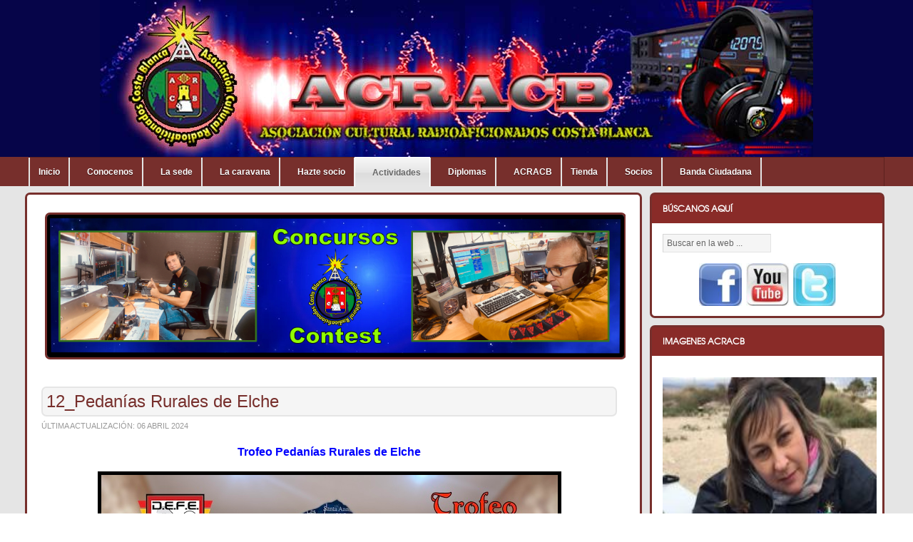

--- FILE ---
content_type: text/html; charset=utf-8
request_url: https://www.acracb.org/index.php?option=com_content&view=article&id=1836:12-pedanias-rurales-de-elche&catid=35:actividades&Itemid=527
body_size: 14988
content:
<!DOCTYPE html PUBLIC "-//W3C//DTD XHTML 1.0 Transitional//EN" "http://www.w3.org/TR/xhtml1/DTD/xhtml1-transitional.dtd">

<html xmlns="http://www.w3.org/1999/xhtml" xml:lang="es-es" lang="es-es">

<head>		
	<meta name="google-site-verification" content="DEZyzUelgCwRRsyH246lUFhWm4qg1aA9vDYsZIMyZRA" />
    <script type="text/javascript">
var siteurl='/';
var tmplurl='/templates/ja_nex/';
var isRTL = false;
</script>

<meta http-equiv="content-type" content="text/html; charset=utf-8" />
	<meta name="keywords" content="actividades acracb, asociacion de radioaficionados españa, sorteo navidad 2009" />
	<meta name="author" content="Juan Montero" />
	<meta name="description" content="actividades acracb, asociacion de radioaficionados españa, sorteo navidad 2009" />
	<title>ACRACB - 12_Pedanías Rurales de Elche</title>
	<link href="https://www.acracb.org/index.php?option=com_search&amp;view=article&amp;id=1836:12-pedanias-rurales-de-elche&amp;catid=35:actividades&amp;Itemid=527&amp;format=opensearch" rel="search" title="Buscar ACRACB" type="application/opensearchdescription+xml" />
	<link href="/index.php?jat3action=gzip&amp;jat3type=css&amp;jat3file=t3-assets%2Fcss_ceb9f.css" rel="stylesheet" type="text/css" />
	<link href="/index.php?jat3action=gzip&amp;jat3type=css&amp;jat3file=t3-assets%2Fcss_8c563.css" rel="stylesheet" type="text/css" />
	<link href="/index.php?jat3action=gzip&amp;jat3type=css&amp;jat3file=t3-assets%2Fcss_92ab4.css" rel="stylesheet" type="text/css" />
	<style type="text/css">
      
    #likebox-wrapper * {min-width: 230px;}

    .fb-comments, .fb-comments span, .fb-comments iframe[style], 
    .fb-comments iframe span[style], .fb-like-box, .fb-like-box span, 
    .fb-like-box iframe[style], .fb-like-box iframe span[style] {
      min-width: 230px;
    }
	</style>
	<script type="application/json" class="joomla-script-options new">{"csrf.token":"cce077dad02902e6a97d16fa86dd9705","system.paths":{"root":"","base":""},"system.keepalive":{"interval":840000,"uri":"\/index.php?option=com_ajax&amp;format=json"}}</script>
	<script src="/index.php?jat3action=gzip&amp;jat3type=js&amp;jat3file=t3-assets%2Fjs_57114.js" type="text/javascript"></script>
	<script type="text/javascript">
jQuery(function($) {
			 $('.hasTip').each(function() {
				var title = $(this).attr('title');
				if (title) {
					var parts = title.split('::', 2);
					var mtelement = document.id(this);
					mtelement.store('tip:title', parts[0]);
					mtelement.store('tip:text', parts[1]);
				}
			});
			var JTooltips = new Tips($('.hasTip').get(), {"maxTitleChars": 50,"fixed": false});
		});
	</script>

<!--[if ie]><link href="/plugins/system/jat3/jat3/base-themes/default/css/template-ie.css" type="text/css" rel="stylesheet" /><![endif]--> 
<!--[if ie 7]><link href="/plugins/system/jat3/jat3/base-themes/default/css/template-ie7.css" type="text/css" rel="stylesheet" /><![endif]--> 
<!--[if ie 7]><link href="/templates/ja_nex/css/template-ie7.css" type="text/css" rel="stylesheet" /><![endif]--> 




<link href="/plugins/system/jat3/jat3/base-themes/default/images/favicon.ico" rel="shortcut icon" type="image/x-icon" />	
	<link rel="stylesheet" href="/components/com_virtuemart/assets/css/jquery.fancybox-1.3.4.css" type="text/css" />
	<script src="/components/com_virtuemart/assets/js/fancybox/jquery.fancybox-1.3.4.pack.js?vmver=8578" type="text/javascript"></script>

    
    <style type="text/css">
/*dynamic css*/

    body.bd .main {width: 95%;}
    body.bd #ja-wrapper {min-width: 95%;}
</style>	
	<script>
		(function(i,s,o,g,r,a,m){i['GoogleAnalyticsObject']=r;i[r]=i[r]||function(){
		(i[r].q=i[r].q||[]).push(arguments)},i[r].l=1*new Date();a=s.createElement(o),
		m=s.getElementsByTagName(o)[0];a.async=1;a.src=g;m.parentNode.insertBefore(a,m)
		})(window,document,'script','//www.google-analytics.com/analytics.js','ga');
		ga('create', 'UA-37994657-2', 'auto');
		ga('send', 'pageview');
	</script>
</head>

<body id="bd" class="bd fs3 com_content">
<a name="Top" id="Top"></a>
<div id="ja-wrapper">


                <div id="ja-header"
            	class="wrap ">
                   <div class="main clearfix">
           <h1 class="logo">
    <a href="/" title="ACRACB"><span>ACRACB</span></a>
</h1>
<div class="topheader clearfix">

</div>            </div>
                        </div>
                        <div id="ja-mainnav"
            	class="wrap ">
                   <div class="main clearfix">
           <div class="ja-megamenu clearfix" id="ja-megamenu">
<ul class="megamenu level0"><li  class="mega first"><a href="https://www.acracb.org/"  class="mega first" id="menu427" title="Inicio"><span class="menu-title">Inicio</span></a></li><li  class="mega haschild"><a href="#"  class="mega haschild" id="menu428" title="Conocenos"><span class="menu-title">Conocenos</span></a><div class="childcontent cols2 ">
<div class="childcontent-inner-wrap">
<div class="childcontent-inner clearfix" style="width: 150px;"><div class="megacol column1 first" style="width: 115px;"><ul class="megamenu level1"><li  class="mega first group"><div class="group"><div class="group-content"><ul class="megamenu level1"><li  class="mega first"><a href="/index.php?option=com_content&amp;view=article&amp;id=25&amp;Itemid=448"  class="mega first" id="menu448" title="Sobre Acracb"><span class="menu-title">Sobre Acracb</span></a></li><li  class="mega"><a href="/index.php?option=com_content&amp;view=article&amp;id=22&amp;Itemid=450"  class="mega" id="menu450" title="Socios"><span class="menu-title">Socios</span></a></li><li  class="mega"><a href="/index.php?option=com_content&amp;view=article&amp;id=5&amp;Itemid=449"  class="mega" id="menu449" title="Junta directiva"><span class="menu-title">Junta directiva</span></a></li><li  class="mega"><a href="/index.php?option=com_content&amp;view=article&amp;id=37&amp;Itemid=451"  class="mega" id="menu451" title="Contacta"><span class="menu-title">Contacta</span></a></li><li  class="mega last"><a href="/index.php?option=com_content&amp;view=article&amp;id=38&amp;Itemid=508"  class="mega last" id="menu508" title="Nuestros equipos"><span class="menu-title">Nuestros equipos</span></a></li></ul></div></div></li></ul></div><div class="megacol column2 last" style="width: 155px;"><ul class="megamenu level1"><li  class="mega first group"><div class="group"><div class="group-content"><ul class="megamenu level1"><li  class="mega first group"><div class="group"><div class="group-content">	<div class="ja-moduletable moduletable  clearfix" id="Mod101">
						<div class="ja-box-ct clearfix">
		

<div class="custom"  >
	<p><img src="/images/stories/imagenes_web/quienes_somos.png" alt="" width="109" height="140" /></p></div>
		</div>
    </div>
	</div></div></li></ul></div></div></li></ul></div></div>
</div></div></li><li  class="mega haschild"><a href="#"  class="mega haschild" id="menu429" title="La sede"><span class="menu-title">La sede</span></a><div class="childcontent cols2 ">
<div class="childcontent-inner-wrap">
<div class="childcontent-inner clearfix" style="width: 250px;"><div class="megacol column1 first" style="width: 150px;"><ul class="megamenu level1"><li  class="mega first group"><div class="group"><div class="group-content"><ul class="megamenu level1"><li  class="mega first"><a href="/index.php?option=com_content&amp;view=article&amp;id=187&amp;Itemid=443"  class="mega first" id="menu443" title="Quienes nos visitaron"><span class="menu-title">Quienes nos visitaron</span></a></li><li  class="mega"><a href="https://goo.gl/maps/MsySBsWTePK2" target="_blank"  class="mega" id="menu560" title="Donde estamos"><span class="menu-title">Donde estamos</span></a></li><li  class="mega"><a href="/index.php?option=com_content&amp;view=article&amp;id=37&amp;Itemid=445"  class="mega" id="menu445" title="Horario"><span class="menu-title">Horario</span></a></li><li  class="mega"><a href="/index.php?option=com_content&amp;view=article&amp;id=580&amp;Itemid=561"  class="mega" id="menu561" title="Fotos"><span class="menu-title">Fotos</span></a></li><li  class="mega"><a href="/index.php?option=com_content&amp;view=article&amp;id=180&amp;Itemid=447"  class="mega" id="menu447" title="Video"><span class="menu-title">Video</span></a></li><li  class="mega last"><a href="http://meteo.acracb.org" target="_blank"  class="mega last" id="menu802" title="Est. Meteorológica"><span class="menu-title">Est. Meteorológica</span></a></li></ul></div></div></li></ul></div><div class="megacol column2 last" style="width: 220px;"><ul class="megamenu level1"><li  class="mega first"><div class="group"></div></li></ul></div></div>
</div></div></li><li  class="mega haschild"><a href="#"  class="mega haschild" id="menu430" title="La caravana"><span class="menu-title">La caravana</span></a><div class="childcontent cols2 ">
<div class="childcontent-inner-wrap">
<div class="childcontent-inner clearfix" style="width: 150px;"><div class="megacol column1 first" style="width: 115px;"><ul class="megamenu level1"><li  class="mega first group"><div class="group"><div class="group-content"><ul class="megamenu level1"><li  class="mega first"><a href="/index.php?option=com_content&amp;view=article&amp;id=10&amp;Itemid=562"  class="mega first" id="menu562" title="El comienzo"><span class="menu-title">El comienzo</span></a></li><li  class="mega"><a href="/index.php?option=com_content&amp;view=article&amp;id=73&amp;Itemid=441"  class="mega" id="menu441" title="Fotos"><span class="menu-title">Fotos</span></a></li><li  class="mega"><a href="/index.php?option=com_content&amp;view=article&amp;id=578&amp;Itemid=442"  class="mega" id="menu442" title="Video"><span class="menu-title">Video</span></a></li><li  class="mega last"><a href="/index.php?option=com_content&amp;view=article&amp;id=74&amp;Itemid=507"  class="mega last" id="menu507" title="Inaguración"><span class="menu-title">Inaguración</span></a></li></ul></div></div></li></ul></div><div class="megacol column2 last" style="width: 150px;"><ul class="megamenu level1"><li  class="mega first group"><div class="group"><div class="group-content"><ul class="megamenu level1"><li  class="mega first group"><div class="group"><div class="group-content">	<div class="ja-moduletable moduletable  clearfix" id="Mod100">
						<div class="ja-box-ct clearfix">
		

<div class="custom"  >
	<p><img src="/images/stories/imagenes_web/caravana.png" alt="" width="121" height="84" /></p></div>
		</div>
    </div>
	</div></div></li></ul></div></div></li></ul></div></div>
</div></div></li><li  class="mega haschild"><a href="#"  class="mega haschild" id="menu431" title="Hazte socio"><span class="menu-title">Hazte socio</span></a><div class="childcontent cols2 ">
<div class="childcontent-inner-wrap">
<div class="childcontent-inner clearfix" style="width: 250px;"><div class="megacol column1 first" style="width: 150px;"><ul class="megamenu level1"><li  class="mega first group"><div class="group"><div class="group-content"><ul class="megamenu level1"><li  class="mega first"><a href="/index.php?option=com_content&amp;view=article&amp;id=110&amp;Itemid=439"  class="mega first" id="menu439" title="Que ofrecemos"><span class="menu-title">Que ofrecemos</span></a></li><li  class="mega last"><a href="/index.php?option=com_content&amp;view=article&amp;id=577&amp;Itemid=440"  class="mega last" id="menu440" title="Pack de Bienvenida"><span class="menu-title">Pack de Bienvenida</span></a></li></ul></div></div></li></ul></div><div class="megacol column2 last" style="width: 220px;"><ul class="megamenu level1"><li  class="mega first"><div class="group"></div></li></ul></div></div>
</div></div></li><li  class="mega haschild active"><a href="#"  class="mega haschild active" id="menu432" title="Actividades"><span class="menu-title">Actividades</span></a><div class="childcontent cols2 ">
<div class="childcontent-inner-wrap">
<div class="childcontent-inner clearfix" style="width: 200px;"><div class="megacol column1 first" style="width: 190px;"><ul class="megamenu level1"><li  class="mega first group"><div class="group"><div class="group-title"><a href="#"  class="mega first group" id="menu452" title="Actividades Acracb"><span class="menu-title">Actividades Acracb</span></a></div><div class="group-content"><ul class="megamenu level1"><li  class="mega first haschild"><a href="/index.php?option=com_content&amp;view=article&amp;id=434&amp;Itemid=457"  class="mega first haschild" id="menu457" title="Cursillos"><span class="menu-title">Cursillos</span></a><div class="childcontent cols1 ">
<div class="childcontent-inner-wrap">
<div class="childcontent-inner clearfix" style="width: 250px;"><div class="megacol column1 first" style="width: 150px;"><ul class="megamenu level2"><li  class="mega first"><a href="/index.php?option=com_content&amp;view=article&amp;id=194&amp;Itemid=790"  class="mega first" id="menu790" title="2011/2012"><span class="menu-title">2011/2012</span></a></li><li  class="mega"><a href="/index.php?option=com_content&amp;view=article&amp;id=434&amp;Itemid=791"  class="mega" id="menu791" title="2013/2014"><span class="menu-title">2013/2014</span></a></li><li  class="mega"><a href="/index.php?option=com_content&amp;view=article&amp;id=856&amp;Itemid=792"  class="mega" id="menu792" title="2017/2018"><span class="menu-title">2017/2018</span></a></li><li  class="mega last"><a href="/index.php?option=com_content&amp;view=article&amp;id=1067&amp;Itemid=793"  class="mega last" id="menu793" title="2018/2019"><span class="menu-title">2018/2019</span></a></li></ul></div></div>
</div></div></li><li  class="mega"><a href="/index.php?option=com_content&amp;view=article&amp;id=81&amp;Itemid=453"  class="mega" id="menu453" title="Agost Contest Club"><span class="menu-title">Agost Contest Club</span></a></li><li  class="mega haschild"><a href="#"  class="mega haschild" id="menu540" title="Expedición Tabarca Island"><span class="menu-title">Expedición Tabarca Island</span></a><div class="childcontent cols1 ">
<div class="childcontent-inner-wrap">
<div class="childcontent-inner clearfix" style="width: 250px;"><div class="megacol column1 first" style="width: 150px;"><ul class="megamenu level2"><li  class="mega first"><a href="/index.php?option=com_content&amp;view=article&amp;id=44&amp;Itemid=541"  class="mega first" id="menu541" title="2002"><span class="menu-title">2002</span></a></li><li  class="mega"><a href="/index.php?option=com_content&amp;view=article&amp;id=68&amp;Itemid=542"  class="mega" id="menu542" title="2005"><span class="menu-title">2005</span></a></li><li  class="mega"><a href="/tabarca"  class="mega" id="menu543" title="2012 Iota Contest"><span class="menu-title">2012 Iota Contest</span></a></li><li  class="mega last"><a href="/index.php?option=com_content&amp;view=article&amp;id=304&amp;Itemid=544"  class="mega last" id="menu544" title="2012"><span class="menu-title">2012</span></a></li></ul></div></div>
</div></div></li><li  class="mega haschild active"><a href="#"  class="mega haschild active" id="menu454" title="Sorteo de navidad"><span class="menu-title">Sorteo de navidad</span></a><div class="childcontent cols1 ">
<div class="childcontent-inner-wrap">
<div class="childcontent-inner clearfix" style="width: 250px;"><div class="megacol column1 first" style="width: 150px;"><ul class="megamenu level2"><li  class="mega first"><a href="/index.php?option=com_content&amp;view=article&amp;id=76&amp;Itemid=525"  class="mega first" id="menu525" title="2007"><span class="menu-title">2007</span></a></li><li  class="mega"><a href="/index.php?option=com_content&amp;view=article&amp;id=82&amp;Itemid=526"  class="mega" id="menu526" title="2008"><span class="menu-title">2008</span></a></li><li  class="mega active"><a href="/index.php?option=com_content&amp;view=article&amp;id=101&amp;Itemid=527"  class="mega active" id="menu527" title="2009"><span class="menu-title">2009</span></a></li><li  class="mega"><a href="/index.php?option=com_content&amp;view=article&amp;id=143&amp;Itemid=528"  class="mega" id="menu528" title="2010"><span class="menu-title">2010</span></a></li><li  class="mega"><a href="/index.php?option=com_content&amp;view=article&amp;id=208&amp;Itemid=529"  class="mega" id="menu529" title="2011"><span class="menu-title">2011</span></a></li><li  class="mega"><a href="/index.php?option=com_content&amp;view=article&amp;id=344&amp;Itemid=530"  class="mega" id="menu530" title="2012"><span class="menu-title">2012</span></a></li><li  class="mega"><a href="/index.php?option=com_content&amp;view=article&amp;id=450&amp;Itemid=531"  class="mega" id="menu531" title="2013"><span class="menu-title">2013</span></a></li><li  class="mega"><a href="/index.php?option=com_content&amp;view=article&amp;id=581&amp;Itemid=532"  class="mega" id="menu532" title="2014"><span class="menu-title">2014</span></a></li><li  class="mega"><a href="/index.php?option=com_content&amp;view=article&amp;id=717&amp;Itemid=672"  class="mega" id="menu672" title="2015"><span class="menu-title">2015</span></a></li><li  class="mega"><a href="/index.php?option=com_content&amp;view=article&amp;id=835&amp;Itemid=781"  class="mega" id="menu781" title="2016"><span class="menu-title">2016</span></a></li><li  class="mega"><a href="/index.php?option=com_content&amp;view=article&amp;id=887&amp;Itemid=782"  class="mega" id="menu782" title="2017"><span class="menu-title">2017</span></a></li><li  class="mega last"><a href="/index.php?option=com_content&amp;view=article&amp;id=1090&amp;Itemid=783"  class="mega last" id="menu783" title="2018"><span class="menu-title">2018</span></a></li></ul></div></div>
</div></div></li><li  class="mega haschild"><a href="#"  class="mega haschild" id="menu456" title="Cena de navidad"><span class="menu-title">Cena de navidad</span></a><div class="childcontent cols1 ">
<div class="childcontent-inner-wrap">
<div class="childcontent-inner clearfix" style="width: 250px;"><div class="megacol column1 first" style="width: 150px;"><ul class="megamenu level2"><li  class="mega first"><a href="/index.php?option=com_content&amp;view=article&amp;id=64&amp;Itemid=533"  class="mega first" id="menu533" title="2008"><span class="menu-title">2008</span></a></li><li  class="mega"><a href="/index.php?option=com_content&amp;view=article&amp;id=65&amp;Itemid=534"  class="mega" id="menu534" title="2009"><span class="menu-title">2009</span></a></li><li  class="mega"><a href="/index.php?option=com_content&amp;view=article&amp;id=140&amp;Itemid=535"  class="mega" id="menu535" title="2010"><span class="menu-title">2010</span></a></li><li  class="mega"><a href="/index.php?option=com_content&amp;view=article&amp;id=202&amp;Itemid=536"  class="mega" id="menu536" title="2011"><span class="menu-title">2011</span></a></li><li  class="mega"><a href="/index.php?option=com_content&amp;view=article&amp;id=342&amp;Itemid=537"  class="mega" id="menu537" title="2012"><span class="menu-title">2012</span></a></li><li  class="mega"><a href="/index.php?option=com_content&amp;view=article&amp;id=438&amp;Itemid=538"  class="mega" id="menu538" title="2013"><span class="menu-title">2013</span></a></li><li  class="mega"><a href="/index.php?option=com_content&amp;view=article&amp;id=568&amp;Itemid=539"  class="mega" id="menu539" title="2014"><span class="menu-title">2014</span></a></li><li  class="mega"><a href="/index.php?option=com_content&amp;view=article&amp;id=715&amp;Itemid=673"  class="mega" id="menu673" title="2015"><span class="menu-title">2015</span></a></li><li  class="mega"><a href="/index.php?option=com_content&amp;view=article&amp;id=819&amp;Itemid=788"  class="mega" id="menu788" title="2016"><span class="menu-title">2016</span></a></li><li  class="mega last"><a href="/index.php?option=com_content&amp;view=article&amp;id=874&amp;Itemid=789"  class="mega last" id="menu789" title="2017"><span class="menu-title">2017</span></a></li></ul></div></div>
</div></div></li><li  class="mega last haschild"><a href="#"  class="mega last haschild" id="menu455" title="Entrega de trofeos"><span class="menu-title">Entrega de trofeos</span></a><div class="childcontent cols1 ">
<div class="childcontent-inner-wrap">
<div class="childcontent-inner clearfix" style="width: 250px;"><div class="megacol column1 first" style="width: 150px;"><ul class="megamenu level2"><li  class="mega first"><a href="/index.php?option=com_content&amp;view=article&amp;id=91&amp;Itemid=545"  class="mega first" id="menu545" title="2001"><span class="menu-title">2001</span></a></li><li  class="mega"><a href="/index.php?option=com_content&amp;view=article&amp;id=92&amp;Itemid=546"  class="mega" id="menu546" title="2002"><span class="menu-title">2002</span></a></li><li  class="mega"><a href="/index.php?option=com_content&amp;view=article&amp;id=93&amp;Itemid=547"  class="mega" id="menu547" title="2003"><span class="menu-title">2003</span></a></li><li  class="mega"><a href="/index.php?option=com_content&amp;view=article&amp;id=94&amp;Itemid=548"  class="mega" id="menu548" title="2004"><span class="menu-title">2004</span></a></li><li  class="mega"><a href="/index.php?option=com_content&amp;view=article&amp;id=95&amp;Itemid=549"  class="mega" id="menu549" title="2005"><span class="menu-title">2005</span></a></li><li  class="mega"><a href="/index.php?option=com_content&amp;view=article&amp;id=69&amp;Itemid=550"  class="mega" id="menu550" title="2006"><span class="menu-title">2006</span></a></li><li  class="mega"><a href="/index.php?option=com_content&amp;view=article&amp;id=75&amp;Itemid=551"  class="mega" id="menu551" title="2007"><span class="menu-title">2007</span></a></li><li  class="mega"><a href="/index.php?option=com_content&amp;view=article&amp;id=83&amp;Itemid=552"  class="mega" id="menu552" title="2008"><span class="menu-title">2008</span></a></li><li  class="mega"><a href="/index.php?option=com_content&amp;view=article&amp;id=27&amp;Itemid=553"  class="mega" id="menu553" title="2009"><span class="menu-title">2009</span></a></li><li  class="mega"><a href="/index.php?option=com_content&amp;view=article&amp;id=124&amp;Itemid=554"  class="mega" id="menu554" title="2010"><span class="menu-title">2010</span></a></li><li  class="mega"><a href="/index.php?option=com_content&amp;view=article&amp;id=181&amp;Itemid=555"  class="mega" id="menu555" title="2011"><span class="menu-title">2011</span></a></li><li  class="mega"><a href="/index.php?option=com_content&amp;view=article&amp;id=262&amp;Itemid=556"  class="mega" id="menu556" title="2012"><span class="menu-title">2012</span></a></li><li  class="mega"><a href="/index.php?option=com_content&amp;view=article&amp;id=376&amp;Itemid=557"  class="mega" id="menu557" title="2013"><span class="menu-title">2013</span></a></li><li  class="mega"><a href="/index.php?option=com_content&amp;view=article&amp;id=526&amp;Itemid=558"  class="mega" id="menu558" title="2014"><span class="menu-title">2014</span></a></li><li  class="mega"><a href="/index.php?option=com_content&amp;view=article&amp;id=696&amp;Itemid=674"  class="mega" id="menu674" title="2015"><span class="menu-title">2015</span></a></li><li  class="mega"><a href="/index.php?option=com_content&amp;view=article&amp;id=806&amp;Itemid=784"  class="mega" id="menu784" title="2016"><span class="menu-title">2016</span></a></li><li  class="mega"><a href="/index.php?option=com_content&amp;view=article&amp;id=1018&amp;Itemid=785"  class="mega" id="menu785" title="2017"><span class="menu-title">2017</span></a></li><li  class="mega"><a href="/index.php?option=com_content&amp;view=article&amp;id=1060&amp;Itemid=786"  class="mega" id="menu786" title="2018"><span class="menu-title">2018</span></a></li><li  class="mega last"><a href="/index.php?option=com_content&amp;view=article&amp;id=1199&amp;Itemid=787"  class="mega last" id="menu787" title="2019"><span class="menu-title">2019</span></a></li></ul></div></div>
</div></div></li></ul></div></div></li></ul></div><div class="megacol column2 last" style="width: 400px;"><ul class="megamenu level1"><li  class="mega first group"><div class="group"><div class="group-title"><a href="/index.php?option=com_content&amp;view=article&amp;id=19&amp;Itemid=458"  class="mega first group" id="menu458" title="Cronología Actividades"><span class="menu-title">Cronología Actividades</span></a></div><div class="group-content cols3"><div class="megacol column1 first" style="width: 60px;"><ul class="megamenu level1"><li  class="mega first group"><div class="group"><div class="group-content"><ul class="megamenu level1"><li  class="mega first"><a href="/index.php?option=com_content&amp;view=article&amp;id=52&amp;Itemid=459"  class="mega first" id="menu459" title="2001"><span class="menu-title">2001</span></a></li><li  class="mega"><a href="/index.php?option=com_content&amp;view=article&amp;id=53&amp;Itemid=460"  class="mega" id="menu460" title="2002"><span class="menu-title">2002</span></a></li><li  class="mega"><a href="/index.php?option=com_content&amp;view=article&amp;id=54&amp;Itemid=461"  class="mega" id="menu461" title="2003"><span class="menu-title">2003</span></a></li><li  class="mega"><a href="/index.php?option=com_content&amp;view=article&amp;id=55&amp;Itemid=462"  class="mega" id="menu462" title="2004"><span class="menu-title">2004</span></a></li><li  class="mega"><a href="/index.php?option=com_content&amp;view=article&amp;id=56&amp;Itemid=463"  class="mega" id="menu463" title="2005"><span class="menu-title">2005</span></a></li><li  class="mega"><a href="/index.php?option=com_content&amp;view=article&amp;id=57&amp;Itemid=464"  class="mega" id="menu464" title="2006"><span class="menu-title">2006</span></a></li><li  class="mega"><a href="/index.php?option=com_content&amp;view=article&amp;id=58&amp;Itemid=465"  class="mega" id="menu465" title="2007"><span class="menu-title">2007</span></a></li><li  class="mega last"><a href="/index.php?option=com_content&amp;view=article&amp;id=59&amp;Itemid=466"  class="mega last" id="menu466" title="2008"><span class="menu-title">2008</span></a></li></ul></div></div></li></ul></div><div class="megacol column2" style="width: 60px;"><ul class="megamenu level1"><li  class="mega first group"><div class="group"><div class="group-content"><ul class="megamenu level1"><li  class="mega first"><a href="/index.php?option=com_content&amp;view=article&amp;id=60&amp;Itemid=467"  class="mega first" id="menu467" title="2009"><span class="menu-title">2009</span></a></li><li  class="mega"><a href="/index.php?option=com_content&amp;view=article&amp;id=61&amp;Itemid=468"  class="mega" id="menu468" title="2010"><span class="menu-title">2010</span></a></li><li  class="mega"><a href="/index.php?option=com_content&amp;view=article&amp;id=150&amp;Itemid=469"  class="mega" id="menu469" title="2011"><span class="menu-title">2011</span></a></li><li  class="mega"><a href="/index.php?option=com_content&amp;view=article&amp;id=213&amp;Itemid=470"  class="mega" id="menu470" title="2012"><span class="menu-title">2012</span></a></li><li  class="mega"><a href="/index.php?option=com_content&amp;view=article&amp;id=373&amp;Itemid=471"  class="mega" id="menu471" title="2013"><span class="menu-title">2013</span></a></li><li  class="mega"><a href="/index.php?option=com_content&amp;view=article&amp;id=579&amp;Itemid=472"  class="mega" id="menu472" title="2014"><span class="menu-title">2014</span></a></li><li  class="mega"><a href="/index.php?option=com_content&amp;view=article&amp;id=784&amp;Itemid=683"  class="mega" id="menu683" title="2015"><span class="menu-title">2015</span></a></li><li  class="mega last"><a href="/index.php?option=com_content&amp;view=article&amp;id=785&amp;Itemid=684"  class="mega last" id="menu684" title="2016"><span class="menu-title">2016</span></a></li></ul></div></div></li></ul></div><div class="megacol column3 last" style="width: 220px;"><ul class="megamenu level1"><li  class="mega first group"><div class="group"><div class="group-content"><ul class="megamenu level1"><li  class="mega first group"><div class="group"><div class="group-content">	<div class="ja-moduletable moduletable  clearfix" id="Mod107">
						<div class="ja-box-ct clearfix">
		

<div class="custom"  >
	<p><img src="/images/stories/imagenes_web/actividades.png" alt="" width="180" height="138" /></p></div>
		</div>
    </div>
	</div></div></li></ul></div></div></li></ul></div></div></div></li></ul></div></div>
</div></div></li><li  class="mega haschild"><a href="#"  class="mega haschild" id="menu433" title="Diplomas"><span class="menu-title">Diplomas</span></a><div class="childcontent cols2 ">
<div class="childcontent-inner-wrap">
<div class="childcontent-inner clearfix" style="width: 250px;"><div class="megacol column1 first" style="width: 250px;"><ul class="megamenu level1"><li  class="mega first group"><div class="group"><div class="group-content"><ul class="megamenu level1"><li  class="mega first"><a href="/index.php?option=com_content&amp;view=article&amp;id=12&amp;Itemid=516"  class="mega first" id="menu516" title="Diploma Windsurfing"><span class="menu-title">Diploma Windsurfing</span></a></li><li  class="mega haschild"><a href="#"  class="mega haschild" id="menu517" title="Trofeo Esculturas de Alicante"><span class="menu-title">Trofeo Esculturas de Alicante</span></a><div class="childcontent cols1 ">
<div class="childcontent-inner-wrap">
<div class="childcontent-inner clearfix" style="width: 200px;"><div class="megacol column1 first" style="width: 200px;"><ul class="megamenu level2"><li  class="mega first"><a href="/index.php?option=com_content&amp;view=article&amp;id=91&amp;Itemid=518"  class="mega first" id="menu518" title="2001  I Esculturas de Alicante"><span class="menu-title">2001  I Esculturas de Alicante</span></a></li><li  class="mega"><a href="/index.php?option=com_content&amp;view=article&amp;id=92&amp;Itemid=519"  class="mega" id="menu519" title="2002  II Esculturas de Alicante"><span class="menu-title">2002  II Esculturas de Alicante</span></a></li><li  class="mega"><a href="/index.php?option=com_content&amp;view=article&amp;id=93&amp;Itemid=520"  class="mega" id="menu520" title="2003  III Esculturas de Alicante"><span class="menu-title">2003  III Esculturas de Alicante</span></a></li><li  class="mega"><a href="/index.php?option=com_content&amp;view=article&amp;id=94&amp;Itemid=521"  class="mega" id="menu521" title="2004  IV Esculturas de Alicante"><span class="menu-title">2004  IV Esculturas de Alicante</span></a></li><li  class="mega"><a href="/index.php?option=com_content&amp;view=article&amp;id=95&amp;Itemid=522"  class="mega" id="menu522" title="2005  V Esculturas de Alicante"><span class="menu-title">2005  V Esculturas de Alicante</span></a></li><li  class="mega last"><a href="/index.php?option=com_content&amp;view=article&amp;id=69&amp;Itemid=523"  class="mega last" id="menu523" title="2006  VI Esculturas de Alicante"><span class="menu-title">2006  VI Esculturas de Alicante</span></a></li></ul></div></div>
</div></div></li><li  class="mega haschild"><a href="#"  class="mega haschild" id="menu524" title="Trofeo Torres y Fortalezas de Alicante"><span class="menu-title">Trofeo Torres y Fortalezas de Alicante</span></a><div class="childcontent cols1 ">
<div class="childcontent-inner-wrap">
<div class="childcontent-inner clearfix" style="width: 200px;"><div class="megacol column1 first" style="width: 200px;"><ul class="megamenu level2"><li  class="mega first"><a href="/index.php?option=com_content&amp;view=article&amp;id=49&amp;Itemid=779"  class="mega first" id="menu779" title="I Trofeo Torres y Fortalezas de Alicante 2005-2006"><span class="menu-title">I Trofeo Torres y Fortalezas de Alicante 2005-2006</span></a></li><li  class="mega last"><a href="/index.php?option=com_content&amp;view=article&amp;id=1056&amp;Itemid=780"  class="mega last" id="menu780" title="II Trofeo Torres y Fortalezas de Alicante 2018-2019"><span class="menu-title">II Trofeo Torres y Fortalezas de Alicante 2018-2019</span></a></li></ul></div></div>
</div></div></li><li  class="mega haschild"><a href="#"  class="mega haschild" id="menu438" title="D. Volvo Ocean Race"><span class="menu-title">D. Volvo Ocean Race</span></a><div class="childcontent cols1 ">
<div class="childcontent-inner-wrap">
<div class="childcontent-inner clearfix" style="width: 200px;"><div class="megacol column1 first" style="width: 200px;"><ul class="megamenu level2"><li  class="mega first"><a href="/index.php?option=com_content&amp;view=article&amp;id=62&amp;Itemid=677"  class="mega first" id="menu677" title="D. Volvo Ocean Race 2008-2009"><span class="menu-title">D. Volvo Ocean Race 2008-2009</span></a></li><li  class="mega"><a href="/index.php?option=com_content&amp;view=article&amp;id=559&amp;Itemid=678"  class="mega" id="menu678" title="I D. Volvo Ocean Race 2014-2015"><span class="menu-title">I D. Volvo Ocean Race 2014-2015</span></a></li><li  class="mega last"><a href="/index.php?option=com_content&amp;view=article&amp;id=864&amp;Itemid=778"  class="mega last" id="menu778" title="II D. Volvo Ocean Race 2017-2018"><span class="menu-title">II D. Volvo Ocean Race 2017-2018</span></a></li></ul></div></div>
</div></div></li><li  class="mega haschild"><a href="#"  class="mega haschild" id="menu437" title="D. Hogueras de San Juan"><span class="menu-title">D. Hogueras de San Juan</span></a><div class="childcontent cols1 ">
<div class="childcontent-inner-wrap">
<div class="childcontent-inner clearfix" style="width: 200px;"><div class="megacol column1 first" style="width: 200px;"><ul class="megamenu level2"><li  class="mega first"><a href="/index.php?option=com_content&amp;view=article&amp;id=536&amp;Itemid=675"  class="mega first" id="menu675" title="I D. Hogueras de San Juan 2014"><span class="menu-title">I D. Hogueras de San Juan 2014</span></a></li><li  class="mega"><a href="/index.php?option=com_content&amp;view=article&amp;id=679&amp;Itemid=676"  class="mega" id="menu676" title="II D. Hogueras de San Juan 2015"><span class="menu-title">II D. Hogueras de San Juan 2015</span></a></li><li  class="mega"><a href="/index.php?option=com_content&amp;view=article&amp;id=800&amp;Itemid=769"  class="mega" id="menu769" title="III D. Hogueras de San Juan 2016"><span class="menu-title">III D. Hogueras de San Juan 2016</span></a></li><li  class="mega"><a href="/index.php?option=com_content&amp;view=article&amp;id=858&amp;Itemid=770"  class="mega" id="menu770" title="IV D. Hogueras de San Juan 2017"><span class="menu-title">IV D. Hogueras de San Juan 2017</span></a></li><li  class="mega"><a href="/index.php?option=com_content&amp;view=article&amp;id=1038&amp;Itemid=772"  class="mega" id="menu772" title="V D. Hogueras de San Juan 2018"><span class="menu-title">V D. Hogueras de San Juan 2018</span></a></li><li  class="mega last"><a href="/index.php?option=com_content&amp;view=article&amp;id=1189&amp;Itemid=773"  class="mega last" id="menu773" title="VI D. Hogueras de San Juan 2019"><span class="menu-title">VI D. Hogueras de San Juan 2019</span></a></li></ul></div></div>
</div></div></li><li  class="mega haschild"><a href="#"  class="mega haschild" id="menu436" title="D. Ruta por los Castillos"><span class="menu-title">D. Ruta por los Castillos</span></a><div class="childcontent cols1 ">
<div class="childcontent-inner-wrap">
<div class="childcontent-inner clearfix" style="width: 200px;"><div class="megacol column1 first" style="width: 200px;"><ul class="megamenu level2"><li  class="mega first"><a href="/index.php?option=com_content&amp;view=article&amp;id=419&amp;Itemid=679"  class="mega first" id="menu679" title="I D. Ruta por los Castillos"><span class="menu-title">I D. Ruta por los Castillos</span></a></li><li  class="mega"><a href="/index.php?option=com_content&amp;view=article&amp;id=583&amp;Itemid=680"  class="mega" id="menu680" title="II D. Ruta por los Castillos"><span class="menu-title">II D. Ruta por los Castillos</span></a></li><li  class="mega last"><a href="/index.php?option=com_content&amp;view=article&amp;id=704&amp;Itemid=681"  class="mega last" id="menu681" title="III D. Ruta por los Castillos"><span class="menu-title">III D. Ruta por los Castillos</span></a></li></ul></div></div>
</div></div></li><li  class="mega haschild"><a href="#"  class="mega haschild" id="menu774" title="D. La Ruta de ACRACB"><span class="menu-title">D. La Ruta de ACRACB</span></a><div class="childcontent cols1 ">
<div class="childcontent-inner-wrap">
<div class="childcontent-inner clearfix" style="width: 200px;"><div class="megacol column1 first" style="width: 200px;"><ul class="megamenu level2"><li  class="mega first"><a href="/index.php?option=com_content&amp;view=article&amp;id=823&amp;Itemid=775"  class="mega first" id="menu775" title="I D. La Ruta de ACRACB 16/17"><span class="menu-title">I D. La Ruta de ACRACB 16/17</span></a></li><li  class="mega"><a href="/index.php?option=com_content&amp;view=article&amp;id=889&amp;Itemid=776"  class="mega" id="menu776" title="II D. La Ruta de ACRACB 17/18"><span class="menu-title">II D. La Ruta de ACRACB 17/18</span></a></li><li  class="mega last"><a href="/index.php?option=com_content&amp;view=article&amp;id=1098&amp;Itemid=777"  class="mega last" id="menu777" title="III D. La Ruta de ACRACB 18/19"><span class="menu-title">III D. La Ruta de ACRACB 18/19</span></a></li></ul></div></div>
</div></div></li><li  class="mega"><a href="/index.php?option=com_content&amp;view=article&amp;id=376&amp;Itemid=509"  class="mega" id="menu509" title="Trofeo Parques de Alicante"><span class="menu-title">Trofeo Parques de Alicante</span></a></li><li  class="mega"><a href="/index.php?option=com_content&amp;view=article&amp;id=183&amp;Itemid=510"  class="mega" id="menu510" title="Trofeo Xº Aniversario de la ACRACB"><span class="menu-title">Trofeo Xº Aniversario de la ACRACB</span></a></li><li  class="mega last haschild"><a href="#"  class="mega last haschild" id="menu511" title="Diploma Caravanitos"><span class="menu-title">Diploma Caravanitos</span></a><div class="childcontent cols1 ">
<div class="childcontent-inner-wrap">
<div class="childcontent-inner clearfix" style="width: 200px;"><div class="megacol column1 first" style="width: 200px;"><ul class="megamenu level2"><li  class="mega first"><a href="/index.php?option=com_content&amp;view=article&amp;id=75&amp;Itemid=512"  class="mega first" id="menu512" title="I Diploma Caravanitos"><span class="menu-title">I Diploma Caravanitos</span></a></li><li  class="mega"><a href="/index.php?option=com_content&amp;view=article&amp;id=83&amp;Itemid=513"  class="mega" id="menu513" title="II Diploma Caravanitos"><span class="menu-title">II Diploma Caravanitos</span></a></li><li  class="mega"><a href="/index.php?option=com_content&amp;view=article&amp;id=27&amp;Itemid=514"  class="mega" id="menu514" title="III Diploma Caravanitos"><span class="menu-title">III Diploma Caravanitos</span></a></li><li  class="mega last"><a href="/index.php?option=com_content&amp;view=article&amp;id=134&amp;Itemid=515"  class="mega last" id="menu515" title="VI Diploma Caravanitos"><span class="menu-title">VI Diploma Caravanitos</span></a></li></ul></div></div>
</div></div></li></ul></div></div></li></ul></div><div class="megacol column2 last" style="width: 220px;"><ul class="megamenu level1"><li  class="mega first group"><div class="group"><div class="group-content"><ul class="megamenu level1"><li  class="mega first group"><div class="group"><div class="group-content">	<div class="ja-moduletable moduletable  clearfix" id="Mod108">
						<div class="ja-box-ct clearfix">
		

<div class="custom"  >
	<p><img src="/images/stories/imagenes_web/diplomas.png" alt="" width="180" height="132" /></p></div>
		</div>
    </div>
	</div></div></li></ul></div></div></li></ul></div></div>
</div></div></li><li  class="mega haschild"><a href="/dce" target="_blank"  class="mega haschild" id="menu476" title="ACRACB"><span class="menu-title">ACRACB</span></a><div class="childcontent cols1 ">
<div class="childcontent-inner-wrap">
<div class="childcontent-inner clearfix" style="width: 180px;">	<div class="ja-moduletable moduletable  clearfix" id="Mod99">
						<div class="ja-box-ct clearfix">
		

<div class="custom"  >
	<p>&nbsp; &nbsp;<a href="/dce"><img src="/images/stories/imagenes_web/logodce.png" alt="" width="140" height="146" /></a></p></div>
		</div>
    </div>
		<div class="ja-moduletable moduletable  clearfix" id="Mod120">
						<div class="ja-box-ct clearfix">
		

<div class="custom"  >
	<p><a href="/defe" target="_blank"><img src="/images/stories/imagenes_web/logodefe.png" alt="" width="125" height="130" /></a></p></div>
		</div>
    </div>
		<div class="ja-moduletable moduletable  clearfix" id="Mod121">
						<div class="ja-box-ct clearfix">
		

<div class="custom"  >
	<p><a href="/dmve" target="_blank"><img src="/images/stories/imagenes_web/logodmve.png" alt="" width="125" height="130" /></a></p></div>
		</div>
    </div>
	</div>
</div></div></li><li  class="mega"><a href="https://www.acracb.org/index.php?option=com_virtuemart&amp;view=category&amp;virtuemart_category_id=10&amp;virtuemart_manufacturer_id=0&amp;categorylayout=default&amp;showcategory=1&amp;showproducts=1&amp;productsublayout=0&amp;Itemid=489"  class="mega" id="menu489" title="Tienda"><span class="menu-title">Tienda</span></a></li><li  class="mega haschild"><a href="#"  class="mega haschild" id="menu434" title="Socios"><span class="menu-title">Socios</span></a><div class="childcontent cols1 ">
<div class="childcontent-inner-wrap">
<div class="childcontent-inner clearfix" style="width: 215px;">	<div class="ja-moduletable moduletable  clearfix" id="Mod16">
						<div class="ja-box-ct clearfix">
		
<form action="/index.php?option=com_content&amp;view=article&amp;id=101&amp;Itemid=527" method="post" id="login-form" >
		
	<fieldset class="userdata">
		<p id="form-login-username">
							<span class="input-prepend">
					<span class="add-on">
						<span class="icon-user hasTooltip" title="Usuario"></span>
						<label for="modlgn-username" class="element-invisible">Usuario</label>
					</span>
					<input id="modlgn-username" type="text" name="username" class="input-small" tabindex="0" size="18" placeholder="Usuario" />
				</span>
					</p>
		
		<p id="form-login-password">
							<span class="input-prepend">
					<span class="add-on">
						<span class="icon-lock hasTooltip" title="Contraseña">
						</span>
							<label for="modlgn-passwd" class="element-invisible">Contraseña						</label>
					</span>
					<input id="modlgn-passwd" type="password" name="password" class="input-small" tabindex="0" size="18" placeholder="Contraseña" />
				</span>
					</p>
		
				
				<p id="form-login-remember">
			<label for="modlgn-remember">Recuérdeme</label>
			<input id="modlgn-remember" type="checkbox" name="remember" class="inputbox" value="yes"/>
		</p>
				
		<p id="form-login-submit">
			<input type="submit" name="Submit" class="button" value="Identificarse" />
    </p>
		
		<input type="hidden" name="option" value="com_users" />
		<input type="hidden" name="task" value="user.login" />
		<input type="hidden" name="return" value="aHR0cHM6Ly93d3cuYWNyYWNiLm9yZy9pbmRleC5waHA/b3B0aW9uPWNvbV9jb250ZW50JnZpZXc9YXJ0aWNsZSZpZD0xODM2OjEyLXBlZGFuaWFzLXJ1cmFsZXMtZGUtZWxjaGUmY2F0aWQ9MzU6YWN0aXZpZGFkZXMmSXRlbWlkPTUyNw==" />
		
		<input type="hidden" name="cce077dad02902e6a97d16fa86dd9705" value="1" />	</fieldset>
	
	<ul>
		<li>
			<a href="/index.php?option=com_users&amp;view=reset&amp;Itemid=427">
			¿Recordar contraseña?</a>
		</li>
		<li>
			<a href="/index.php?option=com_users&amp;view=remind&amp;Itemid=427">
			¿Recordar usuario?</a>
		</li>
			</ul>
	
		
</form>
		</div>
    </div>
	</div>
</div></div></li><li  class="mega last haschild"><a href="#"  class="mega last haschild" id="menu803" title="Banda Ciudadana"><span class="menu-title">Banda Ciudadana</span></a><div class="childcontent cols1 ">
<div class="childcontent-inner-wrap">
<div class="childcontent-inner clearfix"><div class="megacol column1 first" style="width: 200px;"><ul class="megamenu level1"><li  class="mega first"><a href="/index.php?option=com_content&amp;view=article&amp;id=1339&amp;Itemid=804"  class="mega first" id="menu804" title="La CB en ACRACB"><span class="menu-title">La CB en ACRACB</span></a></li><li  class="mega"><a href="/index.php?option=com_content&amp;view=article&amp;id=1342&amp;Itemid=805"  class="mega" id="menu805" title="Legislación "><span class="menu-title">Legislación </span></a></li><li  class="mega"><a href="/index.php?option=com_content&amp;view=article&amp;id=1341&amp;Itemid=812"  class="mega" id="menu812" title="Código Q"><span class="menu-title">Código Q</span></a></li><li  class="mega"><a href="/index.php?option=com_content&amp;view=article&amp;id=1340&amp;Itemid=811"  class="mega" id="menu811" title="Código Icao"><span class="menu-title">Código Icao</span></a></li><li  class="mega"><a href="/index.php?option=com_content&amp;view=article&amp;id=1348&amp;Itemid=813"  class="mega" id="menu813" title="La CB del Siglo XXI"><span class="menu-title">La CB del Siglo XXI</span></a></li><li  class="mega last"><a href="/index.php?option=com_content&amp;view=article&amp;id=1361&amp;Itemid=819"  class="mega last" id="menu819" title="Contacta "><span class="menu-title">Contacta </span></a></li></ul></div></div>
</div></div></li></ul>
</div>            <script type="text/javascript">
                var megamenu = new jaMegaMenuMoo ('ja-megamenu', {
                    'bgopacity': 0,
                    'delayHide': 300,
                    'slide'    : 0,
                    'fading'   : 0,
                    'direction': 'down',
                    'action'   : 'mouseover',
                    'tips'     : false,
                    'duration' : 300,
                    'hidestyle': 'fastwhenshow'
                });
            </script>
            <!-- jdoc:include type="menu" level="0" / -->


<ul class="no-display">
    <li><a href="#ja-content" title="Skip to content">Skip to content</a></li>
</ul>            </div>
                        </div>
                        <div id="ja-breadcrums"
            	class="wrap ">
                   <div class="main clearfix">
           <div class="ja-breadcrums">
	<div class="breadcrums-view">
	<!--strong>You are here</strong--> 
	</div>
</div>

<ul class="no-display">
	<li><a href="#ja-content" title="Skip to content">Skip to content</a></li>
</ul>            </div>
                        </div>
            
    <!-- MAIN CONTAINER -->
    <div id="ja-container" class="wrap ja-r1">
               <div class="main">
                           <div class="main-inner1 clearfix">
                        <div id="ja-mainbody" style="width:71%">
            <!-- CONTENT -->
            <div id="ja-main" style="width:100%">
            <div class="inner clearfix">

                <div id="system-message-container">
	</div>

                                <div id="ja-content-mass-top" class="ja-mass ja-mass-top clearfix">
                    	<div class="ja-moduletable moduletable  clearfix" id="Mod89">
						<div class="ja-box-ct clearfix">
			<script type="text/javascript">
	/* <![CDATA[ *//* ]]> */
		var jaNewsHL = new JA_NewsHeadline({
				autoroll: 1,
				total: 10,
				delaytime: 10,
				moduleid: 89		});
		window.addEvent('domready', function() {
			jaNewsHL.start();
		});
	/* ]]> */
	</script>


<div id="ja-newshlcache-89" class="ja-newshlcache headline" style="display: none">
	
			<div class="ja-zincontent">
			<div class="inner clearfix">

				<img class="center" src="/images/stories/banner_acracb/banner_Contest.jpg" alt="banner_actividades_3" width="100%" height="200" align="center" />
				

				

				
			</div>
			
				
			
						
		</div>		
		
			<div class="ja-zincontent">
			<div class="inner clearfix">

				<img class="center" src="/images/stories/banner_acracb/banner_Actividades_1.png" alt="banner_actividades_1" width="100%" height="200" align="center" />
				

				

				
			</div>
			
				
			
						
		</div>		
		
			<div class="ja-zincontent">
			<div class="inner clearfix">

				<img class="center" src="/images/stories/banner_acracb/banner01.png" alt="Articulo 1 banner acracb_bienvenidos" width="100%" height="200" align="center" />
				

				

				
			</div>
			
				
			
						
		</div>		
		
			<div class="ja-zincontent">
			<div class="inner clearfix">

				<img class="center" src="/images/stories/banner_acracb/banner_diplomas.png" alt="Articulo 7 banner acracb_Diplomas" width="100%" height="200" align="center" />
				

				

				
			</div>
			
				
			
						
		</div>		
		
			<div class="ja-zincontent">
			<div class="inner clearfix">

				<img class="center" src="/images/stories/banner_acracb/banner_actividades2.jpg" alt="Articulo 4 banner" width="100%" height="200" align="center" />
				

				

				
			</div>
			
				
			
						
		</div>		
		
			<div class="ja-zincontent">
			<div class="inner clearfix">

				<img class="center" src="/images/stories/banner_acracb/banner_hazte_socio.png" alt="Articulo 2 banner acracb_hazte_socio" width="100%" height="200" align="center" />
				

				

				
			</div>
			
				
			
						
		</div>		
		
			<div class="ja-zincontent">
			<div class="inner clearfix">

				<img class="center" src="/images/stories/banner_acracb/banner_contest1.jpg" alt="Articulo 5 banner_contest" width="100%" height="200" align="center" />
				

				

				
			</div>
			
				
			
						
		</div>		
		
			<div class="ja-zincontent">
			<div class="inner clearfix">

				<img class="center" src="/images/stories/banner_acracb/banner_act2.png" alt="banner_actividades" width="100%" height="200" align="center" />
				

				

				
			</div>
			
				
			
						
		</div>		
		
			<div class="ja-zincontent">
			<div class="inner clearfix">

				<img class="center" src="/images/stories/banner_acracb/banner_act1.png" alt="banner_actividades_6" width="100%" height="200" align="center" />
				

				

				
			</div>
			
				
			
						
		</div>		
		
			<div class="ja-zincontent">
			<div class="inner clearfix">

				<img class="center" src="/images/stories/banner_acracb/banner_actividades.jpg" alt="banner_acracb_concursos" width="100%" height="200" align="center" />
				

				

				
			</div>
			
				
			
						
		</div>		
		
		
</div>

<div id="ja-zinhlwrap-89" class="ja-zinhlwrap  headline">
	<div class="ja-zinhl clearfix" style="width: 100%;">
		<div class="ja-zinhlinner" style="width: 100%;">
						
			<div id="ja-zinhl-newsitem-89"></div>
			
						
								
		</div>
	</div>
</div>
		</div>
    </div>
	                </div>
                
                <div id="ja-contentwrap" class="clearfix ">
                    <div id="ja-content" class="column" style="width:100%">
                        <div id="ja-current-content" class="column" style="width:100%">
                            
                                                        <div id="ja-content-main" class="ja-content-main clearfix">
                                <div class="item-page clearfix">
	<h2 class="contentheading">
			12_Pedanías Rurales de Elche		</h2>

	
<div class="article-tools clearfix">



	<dl class="article-info">
	<dt class="article-info-term"></dt>
	<dd class="modified">
	Última actualización: 06 Abril 2024	</dd>
	
	</dl>
</div>


	<p style="text-align: center;"><span style="font-size: 12pt; color: #0000ff;"><strong>Trofeo Pedanías Rurales de Elche</strong></span></p>
<p><img src="/images/stories/2024/2_Pedanias_Elche/Actividades/12_Cartel_Pedanias_Elche_24.jpg" alt="" style="display: block; margin-left: auto; margin-right: auto; border: 5px solid #000000;" /></p>
<p><span style="font-size: 12pt;">El Pasado 30 de Marzo, realizamos la&nbsp;<strong>doceava</strong><b>&nbsp;actividad</b>&nbsp;del&nbsp;<b>Trofeo Pedanías Rurales de Elche</b></span></p>
<p><span style="font-size: 12pt;">Desde la &nbsp;Pedanía de "<strong>&nbsp;Jubalcoy</strong>&nbsp;", con las referencia para el&nbsp;<strong>DMVE</strong>:&nbsp;<strong>MVA-0690.</strong></span></p>
<p><span style="font-size: 12pt;"><strong>DME: 03065 Elche</strong>.&nbsp;El Indicativo de la actividad,&nbsp;<strong>EA5XC, Manager de este concurso.</strong></span></p>
<p><img src="/images/stories/camera.png" alt="" width="68" height="68" style="display: block; margin-left: auto; margin-right: auto;" /></p>
<p style="text-align: center;"><span style="color: #ff0000; font-size: 14pt;"><strong>Toda la información de este trofeo y diploma, clikea sobre estas imagenes&nbsp;</strong></span></p>
<p><a href="/index.php?option=com_content&amp;view=article&amp;id=1782:trofeo-acracb-pedanias-rurales-de-elche&amp;catid=48:articulos-administrador&amp;Itemid=427" target="_blank" rel="noopener"><img src="/images/stories/2024/2_Pedanias_Elche/Pedanias_Elche_24.png" alt="" style="display: block; margin-left: auto; margin-right: auto; border: 5px solid #000000;" /></a></p>
<p><a href="/index.php?option=com_content&amp;view=article&amp;id=1782:trofeo-acracb-pedanias-rurales-de-elche&amp;catid=48:articulos-administrador&amp;Itemid=427" target="_blank" rel="noopener"><img src="/images/stories/2024/2_Pedanias_Elche/Diploma_Pedanias_Elche.jpg" alt="" style="display: block; margin-left: auto; margin-right: auto; border: 5px solid #000000;" /></a></p>
							

	</div>                            </div>
                            
                                                    </div>

                                            </div>

                    
                </div>

                            </div>
            </div>
            <!-- //CONTENT -->
            
        </div>
        		
		        <!-- RIGHT COLUMN-->
        <div id="ja-right" class="column sidebar" style="width:28%">

            
                        <div class="ja-colswrap clearfix ja-r1">
                                <div id="ja-right1" class="ja-col  column" style="width:100%">
                    	<div class="ja-moduletable moduletable  clearfix" id="Mod97">
						<h3><span>Búscanos aquí</span></h3>
				<div class="ja-box-ct clearfix">
		<form action="/index.php?option=com_content&amp;view=article&amp;id=101&amp;Itemid=527" method="post">
	<div class="search">
		<input name="searchword" id="mod-search-searchword97" maxlength="200"  class="inputbox" type="text" size="20" value="Buscar en la web ..."  onblur="if (this.value=='') this.value='Buscar en la web ...';" onfocus="if (this.value=='Buscar en la web ...') this.value='';" /><p><center><a href="https://www.facebook.com/acracb" target="_blank"><img src="/images/stories/imagenes_web/redes-sociales-facebook.jpg" alt="" width="60" height="60" border="0" /></a>&nbsp;&nbsp;<a href="https://www.youtube.com/user/EA5FHK" target="_blank"><img src="/images/stories/imagenes_web/redes-sociales-youtube.jpg" alt="" width="60" height="60" border="0" /></a>&nbsp;&nbsp;<a href="https://twitter.com/ACRACB1" target="_blank"><img src="/images/stories/imagenes_web/redes-sociales-twiter.jpg" alt="" width="60" height="60" border="0" /></a></center></p>	<input type="hidden" name="task" value="search" />
	<input type="hidden" name="option" value="com_search" />
	<input type="hidden" name="Itemid" value="527" />
	</div>
</form>
		</div>
    </div>
		<div class="ja-moduletable moduletable  clearfix" id="Mod118">
						<h3><span>Imagenes Acracb</span></h3>
				<div class="ja-box-ct clearfix">
		

<div class="custom"  >
	<p> 
 
    <center> 
    <div id="slider"> 
         
            <div> 
            <script language="javascript"> 
                if (screen.width > 1200)  { 
                    document.write('<center><img alt="" width="300" height="200" align="center" src="/imagenes_aleatorias_acracb/5ead60cf56a12_01dd24ee4626fc11cc7c8df5872af535_min.jpg" ></center>'); 
                } else { 
                    document.write('<center><img alt="" width="200" height="150" align="center" src="/imagenes_aleatorias_acracb/5ead60cf56a12_01dd24ee4626fc11cc7c8df5872af535.jpg" ></center>'); 
                } 
            </script> 
            </div>             
             
            <div> 
            <script language="javascript"> 
                if (screen.width > 1200)  { 
                    document.write('<center><img alt="" width="300" height="200" align="center" src="/imagenes_aleatorias_acracb/5ead60cb924d7_2434950d94065344747e8baff4190ab1_min.jpg" ></center>'); 
                } else { 
                    document.write('<center><img alt="" width="200" height="150" align="center" src="/imagenes_aleatorias_acracb/5ead60cb924d7_2434950d94065344747e8baff4190ab1.jpg" ></center>'); 
                } 
            </script> 
            </div>             
             
            <div> 
            <script language="javascript"> 
                if (screen.width > 1200)  { 
                    document.write('<center><img alt="" width="300" height="200" align="center" src="/imagenes_aleatorias_acracb/5ead60d1a1864_94991c20e7276a1693351060bea8364f_min.jpg" ></center>'); 
                } else { 
                    document.write('<center><img alt="" width="200" height="150" align="center" src="/imagenes_aleatorias_acracb/5ead60d1a1864_94991c20e7276a1693351060bea8364f.jpg" ></center>'); 
                } 
            </script> 
            </div>             
             
            <div> 
            <script language="javascript"> 
                if (screen.width > 1200)  { 
                    document.write('<center><img alt="" width="300" height="200" align="center" src="/imagenes_aleatorias_acracb/5ead6381c0d43_7d778fc7ffe6d30c13fad165dc8faa37_min.jpg" ></center>'); 
                } else { 
                    document.write('<center><img alt="" width="200" height="150" align="center" src="/imagenes_aleatorias_acracb/5ead6381c0d43_7d778fc7ffe6d30c13fad165dc8faa37.jpg" ></center>'); 
                } 
            </script> 
            </div>             
             
            <div> 
            <script language="javascript"> 
                if (screen.width > 1200)  { 
                    document.write('<center><img alt="" width="300" height="200" align="center" src="/imagenes_aleatorias_acracb/5ead63857b56a_2ad427181aaa4dfd0eda6aa046c139b8_min.jpg" ></center>'); 
                } else { 
                    document.write('<center><img alt="" width="200" height="150" align="center" src="/imagenes_aleatorias_acracb/5ead63857b56a_2ad427181aaa4dfd0eda6aa046c139b8.jpg" ></center>'); 
                } 
            </script> 
            </div>             
             
            <div> 
            <script language="javascript"> 
                if (screen.width > 1200)  { 
                    document.write('<center><img alt="" width="300" height="200" align="center" src="/imagenes_aleatorias_acracb/5ead63892f468_660ec27eb5f74b7777c2461aa6dba90d_min.jpg" ></center>'); 
                } else { 
                    document.write('<center><img alt="" width="200" height="150" align="center" src="/imagenes_aleatorias_acracb/5ead63892f468_660ec27eb5f74b7777c2461aa6dba90d.jpg" ></center>'); 
                } 
            </script> 
            </div>             
             
            <div> 
            <script language="javascript"> 
                if (screen.width > 1200)  { 
                    document.write('<center><img alt="" width="300" height="200" align="center" src="/imagenes_aleatorias_acracb/5ead63865fd56_7db8a7482e10c3057135242c9dc59f7b_min.jpg" ></center>'); 
                } else { 
                    document.write('<center><img alt="" width="200" height="150" align="center" src="/imagenes_aleatorias_acracb/5ead63865fd56_7db8a7482e10c3057135242c9dc59f7b.jpg" ></center>'); 
                } 
            </script> 
            </div>             
             
            <div> 
            <script language="javascript"> 
                if (screen.width > 1200)  { 
                    document.write('<center><img alt="" width="300" height="200" align="center" src="/imagenes_aleatorias_acracb/5ead60ce8ecb5_cd8ed3adab72a739323187c9a552579c_min.jpg" ></center>'); 
                } else { 
                    document.write('<center><img alt="" width="200" height="150" align="center" src="/imagenes_aleatorias_acracb/5ead60ce8ecb5_cd8ed3adab72a739323187c9a552579c.jpg" ></center>'); 
                } 
            </script> 
            </div>             
             
            <div> 
            <script language="javascript"> 
                if (screen.width > 1200)  { 
                    document.write('<center><img alt="" width="300" height="200" align="center" src="/imagenes_aleatorias_acracb/5ead60d22c8f8_164c2f622dfb80e347a5d34924cc17f4_min.jpg" ></center>'); 
                } else { 
                    document.write('<center><img alt="" width="200" height="150" align="center" src="/imagenes_aleatorias_acracb/5ead60d22c8f8_164c2f622dfb80e347a5d34924cc17f4.jpg" ></center>'); 
                } 
            </script> 
            </div>             
             
            <div> 
            <script language="javascript"> 
                if (screen.width > 1200)  { 
                    document.write('<center><img alt="" width="300" height="200" align="center" src="/imagenes_aleatorias_acracb/5ead5e256c67f_f121d135f39f03e48da5fe5e8ced5b0a_min.jpg" ></center>'); 
                } else { 
                    document.write('<center><img alt="" width="200" height="150" align="center" src="/imagenes_aleatorias_acracb/5ead5e256c67f_f121d135f39f03e48da5fe5e8ced5b0a.jpg" ></center>'); 
                } 
            </script> 
            </div>             
             
            <div> 
            <script language="javascript"> 
                if (screen.width > 1200)  { 
                    document.write('<center><img alt="" width="300" height="200" align="center" src="/imagenes_aleatorias_acracb/5ead60d117a82_24ac3282547bf892d2ac5961cf533870_min.jpg" ></center>'); 
                } else { 
                    document.write('<center><img alt="" width="200" height="150" align="center" src="/imagenes_aleatorias_acracb/5ead60d117a82_24ac3282547bf892d2ac5961cf533870.jpg" ></center>'); 
                } 
            </script> 
            </div>             
             
            <div> 
            <script language="javascript"> 
                if (screen.width > 1200)  { 
                    document.write('<center><img alt="" width="300" height="200" align="center" src="/imagenes_aleatorias_acracb/5ead638302757_31f694f1a9064f1b76d33faae8e3a909_min.jpg" ></center>'); 
                } else { 
                    document.write('<center><img alt="" width="200" height="150" align="center" src="/imagenes_aleatorias_acracb/5ead638302757_31f694f1a9064f1b76d33faae8e3a909.jpg" ></center>'); 
                } 
            </script> 
            </div>             
             
            <div> 
            <script language="javascript"> 
                if (screen.width > 1200)  { 
                    document.write('<center><img alt="" width="300" height="200" align="center" src="/imagenes_aleatorias_acracb/5ead6387b6577_27a15d294b782f26e3d0f587ce49d5a7_min.jpg" ></center>'); 
                } else { 
                    document.write('<center><img alt="" width="200" height="150" align="center" src="/imagenes_aleatorias_acracb/5ead6387b6577_27a15d294b782f26e3d0f587ce49d5a7.jpg" ></center>'); 
                } 
            </script> 
            </div>             
             
            <div> 
            <script language="javascript"> 
                if (screen.width > 1200)  { 
                    document.write('<center><img alt="" width="300" height="200" align="center" src="/imagenes_aleatorias_acracb/5ead60c7f3871_9595a674b0b765551f56cb9f7e2aa7df_min.jpg" ></center>'); 
                } else { 
                    document.write('<center><img alt="" width="200" height="150" align="center" src="/imagenes_aleatorias_acracb/5ead60c7f3871_9595a674b0b765551f56cb9f7e2aa7df.jpg" ></center>'); 
                } 
            </script> 
            </div>             
             
            <div> 
            <script language="javascript"> 
                if (screen.width > 1200)  { 
                    document.write('<center><img alt="" width="300" height="200" align="center" src="/imagenes_aleatorias_acracb/5ead637fd275b_fe7fcc69de2e3b112cf361a0a00034b8_min.jpg" ></center>'); 
                } else { 
                    document.write('<center><img alt="" width="200" height="150" align="center" src="/imagenes_aleatorias_acracb/5ead637fd275b_fe7fcc69de2e3b112cf361a0a00034b8.jpg" ></center>'); 
                } 
            </script> 
            </div>             
             
            <div> 
            <script language="javascript"> 
                if (screen.width > 1200)  { 
                    document.write('<center><img alt="" width="300" height="200" align="center" src="/imagenes_aleatorias_acracb/5ead60d0826fb_d5db9302b1a92f6959bd84950679ff40_min.jpg" ></center>'); 
                } else { 
                    document.write('<center><img alt="" width="200" height="150" align="center" src="/imagenes_aleatorias_acracb/5ead60d0826fb_d5db9302b1a92f6959bd84950679ff40.jpg" ></center>'); 
                } 
            </script> 
            </div>             
             
            <div> 
            <script language="javascript"> 
                if (screen.width > 1200)  { 
                    document.write('<center><img alt="" width="300" height="200" align="center" src="/imagenes_aleatorias_acracb/5ead638883ad6_4acba7cc85114eedbe2ca7f9807348bb_min.jpg" ></center>'); 
                } else { 
                    document.write('<center><img alt="" width="200" height="150" align="center" src="/imagenes_aleatorias_acracb/5ead638883ad6_4acba7cc85114eedbe2ca7f9807348bb.jpg" ></center>'); 
                } 
            </script> 
            </div>             
             
            <div> 
            <script language="javascript"> 
                if (screen.width > 1200)  { 
                    document.write('<center><img alt="" width="300" height="200" align="center" src="/imagenes_aleatorias_acracb/5ead637ed7494_d793b5947dde0d130f53428aa67b98f3_min.jpg" ></center>'); 
                } else { 
                    document.write('<center><img alt="" width="200" height="150" align="center" src="/imagenes_aleatorias_acracb/5ead637ed7494_d793b5947dde0d130f53428aa67b98f3.jpg" ></center>'); 
                } 
            </script> 
            </div>             
             
            <div> 
            <script language="javascript"> 
                if (screen.width > 1200)  { 
                    document.write('<center><img alt="" width="300" height="200" align="center" src="/imagenes_aleatorias_acracb/5ead60cfe174b_2967ec02034052f20a2c9127c7dafb82_min.jpg" ></center>'); 
                } else { 
                    document.write('<center><img alt="" width="200" height="150" align="center" src="/imagenes_aleatorias_acracb/5ead60cfe174b_2967ec02034052f20a2c9127c7dafb82.jpg" ></center>'); 
                } 
            </script> 
            </div>             
             
            <div> 
            <script language="javascript"> 
                if (screen.width > 1200)  { 
                    document.write('<center><img alt="" width="300" height="200" align="center" src="/imagenes_aleatorias_acracb/5ead6380a8cf5_4268c7d615fcac23397db19b60601907_min.jpg" ></center>'); 
                } else { 
                    document.write('<center><img alt="" width="200" height="150" align="center" src="/imagenes_aleatorias_acracb/5ead6380a8cf5_4268c7d615fcac23397db19b60601907.jpg" ></center>'); 
                } 
            </script> 
            </div>             
             
            <div> 
            <script language="javascript"> 
                if (screen.width > 1200)  { 
                    document.write('<center><img alt="" width="300" height="200" align="center" src="/imagenes_aleatorias_acracb/5ead63792cca9_6ac8e6a8fa1bcb8b8bad0cb1f822bc64_min.jpg" ></center>'); 
                } else { 
                    document.write('<center><img alt="" width="200" height="150" align="center" src="/imagenes_aleatorias_acracb/5ead63792cca9_6ac8e6a8fa1bcb8b8bad0cb1f822bc64.jpg" ></center>'); 
                } 
            </script> 
            </div>             
             
            <div> 
            <script language="javascript"> 
                if (screen.width > 1200)  { 
                    document.write('<center><img alt="" width="300" height="200" align="center" src="/imagenes_aleatorias_acracb/5ead637dc21bc_14418a8655b90acdc4cbdb6740cc2a5c_min.jpg" ></center>'); 
                } else { 
                    document.write('<center><img alt="" width="200" height="150" align="center" src="/imagenes_aleatorias_acracb/5ead637dc21bc_14418a8655b90acdc4cbdb6740cc2a5c.jpg" ></center>'); 
                } 
            </script> 
            </div>             
             
            <div> 
            <script language="javascript"> 
                if (screen.width > 1200)  { 
                    document.write('<center><img alt="" width="300" height="200" align="center" src="/imagenes_aleatorias_acracb/5ead60caf1034_2b9c2e67573b3df99130efa606dcbeb6_min.jpg" ></center>'); 
                } else { 
                    document.write('<center><img alt="" width="200" height="150" align="center" src="/imagenes_aleatorias_acracb/5ead60caf1034_2b9c2e67573b3df99130efa606dcbeb6.jpg" ></center>'); 
                } 
            </script> 
            </div>             
             
            <div> 
            <script language="javascript"> 
                if (screen.width > 1200)  { 
                    document.write('<center><img alt="" width="300" height="200" align="center" src="/imagenes_aleatorias_acracb/5ead6383b67d7_9f3df91dab7fd6693ce029a575c04f64_min.jpg" ></center>'); 
                } else { 
                    document.write('<center><img alt="" width="200" height="150" align="center" src="/imagenes_aleatorias_acracb/5ead6383b67d7_9f3df91dab7fd6693ce029a575c04f64.jpg" ></center>'); 
                } 
            </script> 
            </div>             
         
    </div> 
    </center> 
     

 
<script type="text/javascript"> 
var acracb_imagenes_aleatorias_derecha = jQuery.noConflict();    
var t_fade_out=0; 
var t_fade_in=1000; 
var t_espera=10000; 

 
acracb_imagenes_aleatorias_derecha(function(){ 
    if ((acracb_imagenes_aleatorias_derecha('#slider div').length)>1){ 
        acracb_imagenes_aleatorias_derecha('#slider div:gt(0)').hide(); 
        setInterval(function(){ 
            acracb_imagenes_aleatorias_derecha('#slider div:first-child').fadeOut(t_fade_out) 
                .next('div').fadeIn(t_fade_in) 
                .end().appendTo('#slider');}, t_espera 
        ); 
    }     
}); 
     
</script> 
</p></div>
		</div>
    </div>
		<div class="ja-moduletable moduletable  clearfix" id="Mod94">
						<h3><span>Historial de visitas</span></h3>
				<div class="ja-box-ct clearfix">
		
<div class="">
    <div class="cw-mod-traffic-100" id="cw-traffic-94">
                            <div class="cwt-indi-counter-100">
                                    <div class="cwt-icon">
                        <span class="cwt-stats-lt-users">Hoy</span><span class="cw_stats_r0">452</span>
                    </div>
                                                    <div class="cwt-icon">
                        <span class="cwt-stats-ly-users">Ayer</span><span class="cw_stats_r0">1870</span>
                    </div>
                	
                                    <div class="cwt-icon">
                        <span class="cwt-stats-lw-users">Semana</span><span class="cw_stats_r0">10159</span>
                    </div>
                                                    <div class="cwt-icon">
                        <span class="cwt-stats-lm-users">Mes</span><span class="cw_stats_r0">27587</span>
                    </div>
                                                    <div class="cwt-icon">
                        <span class="cwt-stats-la-users">Total</span><span class="cw_stats_r0">20451664</span>
                    </div>
                            </div>
        
                            <hr/>
                        
        
        
                <!-- Start Who is Online --> 
            <div class="cwt-wio">
                                    <h3 class="cwt-wio-title-ac">
                        Usuarios en linea                    </h3>
                
                <div class="cwt-wio-inner">
                    <div class="cwt-wio-count">11</div>
                    <div class="cwt-wio-label"> </div>
                </div>
            </div>
        
                            
        <!-- End Who is Online -->
        
            </div>
</div>
		</div>
    </div>
		<div class="ja-moduletable moduletable  clearfix" id="Mod102">
						<h3><span>Tienda Online Acracb</span></h3>
				<div class="ja-box-ct clearfix">
		

<div class="custom"  >
	<p> </p>
<p style="margin-top: -55px;"><a href="/index.php?option=com_virtuemart&amp;view=category&amp;virtuemart_category_id=10&amp;virtuemart_manufacturer_id=0&amp;categorylayout=default&amp;showcategory=0&amp;showproducts=1&amp;productsublayout=0&amp;Itemid=489"><img style="display: block; margin-left: auto; margin-right: auto;" src="/images/stories/imagenes_web/tienda-online.png" alt="" /></a></p></div>
		</div>
    </div>
		<div class="ja-moduletable moduletable  clearfix" id="Mod103">
						<h3><span>DCE 1.0</span></h3>
				<div class="ja-box-ct clearfix">
		

<div class="custom"  >
	<p> </p>
<p style="margin-top: -55px;"><a href="/dce" target="_blank"><img style="display: block; margin-left: auto; margin-right: auto;" src="/images/stories/imagenes_web/logodce.jpg" alt="" /></a></p></div>
		</div>
    </div>
		<div class="ja-moduletable moduletable  clearfix" id="Mod122">
						<h3><span>DEFE 1.0</span></h3>
				<div class="ja-box-ct clearfix">
		

<div class="custom"  >
	<p>&nbsp;</p>
<p style="margin-top: -50px;"><a href="/defe" target="_blank"><img src="/images/stories/imagenes_web/logodefe.jpg" alt="" style="display: block; margin-left: auto; margin-right: auto;" /></a></p></div>
		</div>
    </div>
		<div class="ja-moduletable moduletable  clearfix" id="Mod123">
						<h3><span>DMVE 1.0</span></h3>
				<div class="ja-box-ct clearfix">
		

<div class="custom"  >
	<p>&nbsp;</p>
<p style="margin-top: -50px;"><a href="/dmve" target="_blank"><img src="/images/stories/imagenes_web/logodmve.jpg" alt="" style="display: block; margin-left: auto; margin-right: auto;" /></a></p></div>
		</div>
    </div>
		<div class="ja-moduletable moduletable  clearfix" id="Mod104">
						<h3><span>COLABORA CON NOSOTROS</span></h3>
				<div class="ja-box-ct clearfix">
		

<div class="custom"  >
	<p align="left" style="margin-top:-5px;">Puedes ayudarnos con un donativo mediante paypal, cualquier contribución se agradecerá.</p>
<center>
<form action="https://www.paypal.com/cgi-bin/webscr" method="post" target="_blank"><input type="hidden" name="cmd" value="_donations" /> <input type="hidden" name="business" value="acracb@acracb.org" /> <input type="hidden" name="lc" value="ES" /> <input type="hidden" name="item_name" value="Acracb - Asociación cultural de radioaficionados de costa blanca" /> <input type="hidden" name="no_note" value="0" /> <input type="hidden" name="currency_code" value="EUR" /> <input type="hidden" name="bn" value="PP-DonationsBF:btn_donateCC_LG.gif:NonHostedGuest" /> <input type="image" name="submit" src="https://www.paypalobjects.com/es_ES/ES/i/btn/btn_donateCC_LG.gif" alt="PayPal. La forma rápida y segura de pagar en Internet." /> <img src="https://www.paypalobjects.com/es_ES/i/scr/pixel.gif" alt="" width="1" height="1" border="0" /></form></center></div>
		</div>
    </div>
		<div class="ja-moduletable moduletable  clearfix" id="Mod87">
						<h3><span>Noticias de interés DCE</span></h3>
				<div class="ja-box-ct clearfix">
		<div class="ja-bulletin">
	<ul class="ja-bulletin clearfix">
				<li>
													<a href="/index.php?option=com_content&amp;view=article&amp;id=2142:concurso-nacional-de-fonia-2026&amp;catid=35:actividades&amp;Itemid=527" class="mostread-image">
						<img src="/images/resized/images/stories/2026/01_concurso_Nacional_Fonia/Nacional_Fonia_100_100.png" alt="Concurso Nacional de Fonia - 2026" title="Concurso Nacional de Fonia - 2026" />					</a>
												<div style="padding-left:117px">
				<a href="/index.php?option=com_content&amp;view=article&amp;id=2142:concurso-nacional-de-fonia-2026&amp;catid=35:actividades&amp;Itemid=527" class="mostread">Concurso Nacional de Fonia - 2026</a>
																				</div>

		</li>
			<li>
													<a href="/index.php?option=com_content&amp;view=article&amp;id=2140:3-concurso-acracb-cw&amp;catid=35:actividades&amp;Itemid=527" class="mostread-image">
						<img src="/images/resized//images/stories/2024/2_Concurso_CW/Trofeo_CW_ACRACB_100_100.jpg" alt="3º Concurso ACRACB CW" title="3º Concurso ACRACB CW" />					</a>
												<div style="padding-left:117px">
				<a href="/index.php?option=com_content&amp;view=article&amp;id=2140:3-concurso-acracb-cw&amp;catid=35:actividades&amp;Itemid=527" class="mostread">3º Concurso ACRACB CW</a>
																				</div>

		</li>
			<li>
																<div >
				<a href="/index.php?option=com_content&amp;view=article&amp;id=2138:acracb-radio-cultura-y-aventura&amp;catid=35:actividades&amp;Itemid=527" class="mostread">ACRACB – Radio, cultura y aventura</a>
																				</div>

		</li>
			<li>
													<a href="/index.php?option=com_content&amp;view=article&amp;id=2133:regalamos-300-camisetas-para-expedicionarios-de-acracb&amp;catid=35:actividades&amp;Itemid=527" class="mostread-image">
						<img src="/images/resized/images/stories/2026/01_regalamos_300_Camisetas/300_camisetas_100_100.png" alt="Regalamos 300 camisetas para Expedicionarios de ACRACB" title="Regalamos 300 camisetas para Expedicionarios de ACRACB" />					</a>
												<div style="padding-left:117px">
				<a href="/index.php?option=com_content&amp;view=article&amp;id=2133:regalamos-300-camisetas-para-expedicionarios-de-acracb&amp;catid=35:actividades&amp;Itemid=527" class="mostread">Regalamos 300 camisetas para Expedicionarios de ACRACB</a>
																				</div>

		</li>
			</ul>
</div><script type="text/javascript">
  var Ja_direction = '';
  var cookie_path = '/';
  var cur_template_name = 'ja_nex';
  window.addEvent('load', function(){

		   if(typeof(tmpl_name) =='undefined')
		   {
			  cookie_path = "ja_nex_direction";
		   }
		   else
		   {
			  cookie_path = tmpl_name+"_direction";
		   }
		   Ja_direction = Cookie.read(cookie_path);
		   if(!Ja_direction)
		   {
				cookie_path = cookie_path.replace("_direction","_profile");
			   Ja_direction = Cookie.read(cookie_path);
		   }
		   var style_l_value = 'auto';
		   if(Ja_direction == 'rtl')
			{
			  					setStyleLinkWithRTLDirection();
						}
	});
</script>
<script type="text/javascript" language="javascript">
 function setStyleLinkWithRTLDirection()
 {
    var links = document.getElementsByTagName ('link');
		var script = document.createElement('link');
	script.setAttribute('type', 'text/css');
	script.setAttribute('rel', 'stylesheet');
	script.setAttribute('href', 'https://www.acracb.org/modules/mod_jabulletin/assets/mod_jabuletin_rtl.css');
	document.getElementsByTagName("head")[0].appendChild(script);
 }
</script>		</div>
    </div>
		<div class="ja-moduletable moduletable  clearfix" id="Mod92">
						<h3><span>Búscanos en Facebook</span></h3>
				<div class="ja-box-ct clearfix">
		
    <div id="fb-root"></div>
    <script>(function(d, s, id) {
            var js, fjs = d.getElementsByTagName(s)[0];
            if (d.getElementById(id))
                return;
            js = d.createElement(s);
            js.id = id;
            js.src = "//connect.facebook.net/es_ES/all.js#xfbml=1&appId=210240215811583";
            fjs.parentNode.insertBefore(js, fjs);
        }(document, 'script', 'facebook-jssdk'));</script>
    <div class="cwlikebox100" id="cwlikebox1">
        <div id="likebox-wrapper">
            <div class='fb-like-box' 
	data-href='https://www.facebook.com/acracb' 
	data-width='230'
	data-height='400'
	data-colorscheme=''
	data-show_faces='1'
	data-show_border='0'
	data-stream='0' 
	data-header='0'
	data-force_wall='1'>
        </div>        </div>

            </div>
		</div>
    </div>
		<div class="ja-moduletable moduletable  clearfix" id="Mod109">
						<h3><span>Búscanos en Twitter</span></h3>
				<div class="ja-box-ct clearfix">
		

<div class="custom"  >
	<p><a class="twitter-timeline"  href="https://twitter.com/ACRACB1" data-widget-id="524995880764456960">Tweets por el @ACRACB1.</a><script>!function(d,s,id){var js,fjs=d.getElementsByTagName(s)[0],p=/^http:/.test(d.location)?'http':'https';if(!d.getElementById(id)){js=d.createElement(s);js.id=id;js.src=p+"://platform.twitter.com/widgets.js";fjs.parentNode.insertBefore(js,fjs);}}(document,"script","twitter-wjs");</script>
</p></div>
		</div>
    </div>
	                </div>
                
                            </div>
                                </div>
        <!-- //RIGHT COLUMN-->
                            </div>
                            </div>
                </div>
        <!-- //MAIN CONTAINER -->

                <div id="ja-footer"
            	class="wrap ">
                   <div class="main clearfix">
           <div class="ja-copyright">
    
</div>


<ul class="ja-links">
		<li class="top"><a href="#Top" title="Back to Top">Top</a></li>
</ul>


<div>
    <h3 style="text-align: center;">Acracb - Asociaci&oacute;n cultural de radioaficionados de costa blanca - info@acracb.org</h3>
	<br/>
	<center>
	<table border=0 width=100% cellpadding=0 cellspacing=0>
	<tr>
		<td width=5%>&nbsp;</td>				
		<td width=15% align='center'><a href="http://www.dx-world.net/" target="_blank"><img src="/images/stories/imagenes_web/dx_world_net_logo.jpg" border=0 alt="" width=126 height=90></a></td>
		<td width=15% align='center'><a href="http://www.cqww.com/" target="_blank"><img src="/images/stories/imagenes_web/cq_logo.jpg" border=0 alt="" width=86 height=90></a></td>
		<td width=15% align='center'><a href="http://www.arrl.org/" target="_blank"><img src="/images/stories/imagenes_web/ARRL_logo.jpg" border=0 alt="" width=141 height=90></a></td>
		<td width=15% align='center'><a href="http://www.ure.es/" target="_blank"><img src="/images/stories/imagenes_web/ure_logo.jpg" border=0 alt="" width=65 height=90></a></td>
		<td width=15% align='center'><a href="https://crecj.org/codigo-de-conducta-del-dxista/" target="_blank"><img src="/images/stories/imagenes_web/LogoDX-CODE.png" border=0 alt="" width=92 height=90></a></td>
		<td width=15% align='center'><a href="http://www.qrz.com/" target="_blank"><img src="/images/stories/imagenes_web/qrzcom_logo.gif" border=0 alt="" width=150 height=38></a></td>
		<td width=15% align='center'><a href="http://www.radiomania.net/" target="_blank"><img src="/images/stories/imagenes_web/radiomania.png" border=0 alt="" width=126 height=90></a></td>
		<td width=5%>&nbsp;</td>
	</tr>
	</table>
	<table border=0 width=100% cellpadding=0 cellspacing=0>
	<tr>
		<td width=5%>&nbsp;</td>		
		<td width=30% align='center'><a href="http://www.dxfuncluster.com/" target="_blank"><img src="/images/stories/imagenes_web/dxfun_logo.png" border=0 alt="" width=250 height=65></a></td>
		<td width=30% align='center'><a href="https://cq-amateur-radio.com/" target="_blank"><img src="/images/stories/imagenes_web/cqamateur_logo.jpg" border=0 alt="" width=250 height=54></a></td>
		<td width=30% align='center'><a href="http://www.webscastellon.com/ea5wp/?page_id=524" target="_blank"><img src="/images/stories/imagenes_web/wp_diseno_soluciones_graficas.png" border=0 alt="" width=250 height=75></a></td>
		<td width=5%>&nbsp;</td>
        		<td width=30% align='center'><a href="https://selvamarnoticias.com/" target="_blank"><img src="/images/stories/imagenes_web/selvamar-noticias.jpeg" border=0 alt="" width=250 height=75></a></td>
		<td width=5%>&nbsp;</td>
	</tr>
	</table>
	<table border=0 width=100% cellpadding=0 cellspacing=0>
	<tr>
		<td width=5%>&nbsp;</td>		
		<td width=30% align='center'><a href="http://www.qslgrafi27.com/" target="_blank"><img src="/images/stories/imagenes_web/logo-qsl.gif" border=0 alt="" width=250 height=75></a></td>
		<td width=5%>&nbsp;</td>
	</tr>
	</table>

	</center>
	<br/>
</div>            </div>
                        </div>
            
</div>



</body>

</html>

--- FILE ---
content_type: text/css
request_url: https://www.acracb.org/templates/ja_nex/fonts/tex_gyre_adventor/stylesheet.css
body_size: 924
content:
/* Generated by Font Squirrel (http://www.fontsquirrel.com) on November 24, 2011 */



@font-face {
    font-family: 'TeXGyreAdventorBold';
    src: url('texgyreadventor-bold-webfont.eot');
    src: url('texgyreadventor-bold-webfont.eot?#iefix') format('embedded-opentype'),
         url('texgyreadventor-bold-webfont.woff') format('woff'),
         url('texgyreadventor-bold-webfont.ttf') format('truetype'),
         url('texgyreadventor-bold-webfont.svg#TeXGyreAdventorBold') format('svg');
    font-weight: normal;
    font-style: normal;

}

@font-face {
    font-family: 'TeXGyreAdventorRegular';
    src: url('texgyreadventor-regular-webfont.eot');
    src: url('texgyreadventor-regular-webfont.eot?#iefix') format('embedded-opentype'),
         url('texgyreadventor-regular-webfont.woff') format('woff'),
         url('texgyreadventor-regular-webfont.ttf') format('truetype'),
         url('texgyreadventor-regular-webfont.svg#TeXGyreAdventorRegular') format('svg');
    font-weight: normal;
    font-style: normal;

}

